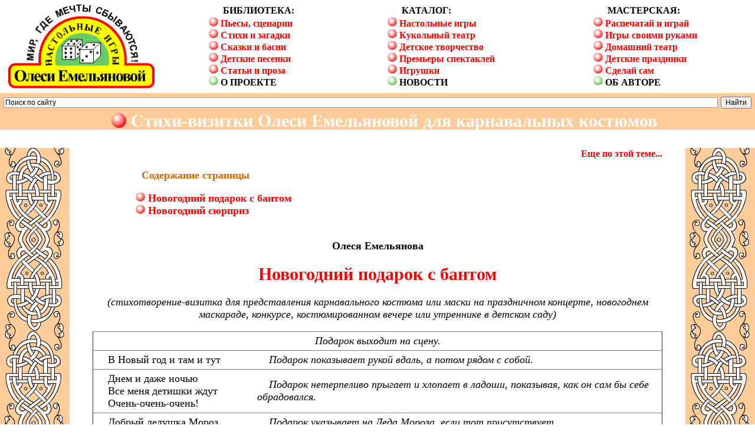

--- FILE ---
content_type: text/html; charset=windows-1251
request_url: https://www.olesya-emelyanova.ru/index-stihi-vizitki-novogodnij_podarok.html
body_size: 16878
content:
<HTML><HEAD><meta https-equiv="Content-Type" content="text/html; charset=windows-1251"><META NAME="KeyWords" CONTENT="Олеся Емельянова, Емельянова Олеся Владимировна, библиотека, собрание, сборник, детская литература, литература для детей, стихи, стишки, стихотворения, детские стихи, стихи для детей, стихи-визитки, визитки, представление карнавальных костюмов, представление стихами, представление масок, стихи для масок, стихи для маскарадных костюмов, для праздничного вечера, для детского маскарада, для детского карнавала, для нового года, для новогоднего праздника, новогодние стихи, для утренника, для детского праздника, для конкурса костюмов и масок. Костюм новогоднего подарка, костюм подарка, подарок, сюрприз, новогодний презент, подарочек, карнавальный костюм подарка, сюрприза, новогодний сюрприз, новогодний костюм, к новому году, новый год подарки, маска подарка, стихи про подарки, стихи про сюрпризы, стихи для новогоднего концерта, конкурса, вечера. Скачать бесплатно, текст, потешки, для детей, для малышей, для дошкольников, для детского сада, для младших школьников, для школы, для праздника в детском саду, для детей от 6 лет, для 7 лет, для 8 лет, для 9 лет, для 10 лет, для 11 лет, для 12 лет, для 13 лет, для 14 лет, для взрослых."><!-- <meta name="description" content="Дескрипшен.">--><TITLE>Олеся Емельянова. Новогодний подарок. Стихи-визитки для представления карнавальных костюма или маски новогоднего подарка (сюрприза). Стихи для детей (детские стихи).</TITLE>
<!-- Global site tag (gtag.js) - Google Analytics -->
<script async src="https://www.googletagmanager.com/gtag/js?id=UA-163312016-2"></script>
<script>
  window.dataLayer = window.dataLayer || [];
  function gtag(){dataLayer.push(arguments);}
  gtag('js', new Date());

  gtag('config', 'UA-163312016-2');
</script><link rel="stylesheet" type="text/css" href="css/obzor.css"><script type="text/javascript" src="js/func.js"></script><script language="JavaScript">var myMas = new Array();</script><meta name="viewport" content="user-scalable=no, initial-scale=1.0, maximum-scale=1.0, width=device-width"><link rel="stylesheet" href="css/stl.css" /></HEAD><BODY onresize="resizeAllImage(myMas);"><!-- Меню верхнее --><table class="tmenu"><tr><td width="1%" align="left">&nbsp;</td><td width="250" height="158" align="left"><a href="index-nastoljnye_igry.html"><img src="znak-igry.png" width="250" height="144" class="b0" title="Настольные игры Олеси Емельяновой" alt="Настольные игры Олеси Емельяновой" align="center"></a></td><td width="1%">&nbsp;</td><td valign="center"><table width="100%"><tr><td width=30%><table align="center"><tr><td><p class="pmenu"><b>БИБЛИОТЕКА:</b><br /><br /></p><a href="index.html"><img src="tochka.png" class="b0">&nbsp;Пьесы,&nbsp;сценарии</a><br /><a href="index-stihi.html"><img src="tochka.png" class="b0"> Стихи и загадки</a><br /><a href="index-skazki.html"><img src="tochka.png" class="b0"> Сказки и басни</a><br /><a href="index-pesenki.html"><img src="tochka.png" class="b0"> Детские песенки</a><br /><a href="index-texts.html"><img src="tochka.png" class="b0"> Статьи и проза</a><br /><a href="index-o_proekte.html" class="black"><img src="tochka1.png" class="b0"> О ПРОЕКТЕ</a></td></tr></table></td><td width=35%><table align="center"><tr><td><p class="pmenu"><b>КАТАЛОГ:</b><br /><br /></p><a href="index-nastoljnye_igry.html"><img src="tochka.png" class="b0"> Настольные игры</a><br /><a href="index-kukoljnyj_teatr.html"><img src="tochka.png" class="b0"> Кукольный театр</a><br /><a href="index-detskoe_tvorchestvo.html"><img src="tochka.png" class="b0"> Детское творчество</a><br /><nobr><a href="index-premjery.html"><img src="tochka.png" class="b0"> Премьеры спектаклей</a></nobr><br /><a href="index-igrushki.html"><img src="tochka.png" class="b0"> Игрушки</a><br /><a href="index-novosti.html" class="black"><img src="tochka1.png" class="b0"> НОВОСТИ</a></td></tr></table></td><td width=35%><table align="center"><tr><td><p class="pmenu"><b>МАСТЕРСКАЯ:</b><br /><br /></p><a href="index-raspechatay_i_igray.html"><img src="tochka.png" class="b0"> Распечатай и играй</a><br /><nobr><a href="index-igry_svoimi_rukami.html"><img src="tochka.png" class="b0"> Игры своими руками</a></nobr><br /><a href="index-domashnij_teatr.html"><img src="tochka.png" class="b0"> Домашний театр</a><br /><a href="index-detskie_prazdiki.html"><img src="tochka.png" class="b0"> Детские праздники</a><br /><a href="index-sdelaj_sam.html"><img src="tochka.png" class="b0"> Сделай сам</a><br /><a href="index-kontakty.html" class="black"><img src="tochka1.png" class="b0"> ОБ АВТОРЕ</a></td></tr></table></td></tr></table></td><td width="1%" align="right">&nbsp;</td></tr></table><!-- Поиск -->
<div class="ya-site-form ya-site-form_inited_no" data-bem="{&quot;action&quot;:&quot;https://www.olesya-emelyanova.ru&quot;,&quot;arrow&quot;:false,&quot;bg&quot;:&quot;#ffcc99&quot;,&quot;fontsize&quot;:12,&quot;fg&quot;:&quot;#000000&quot;,&quot;language&quot;:&quot;ru&quot;,&quot;logo&quot;:&quot;rb&quot;,&quot;publicname&quot;:&quot;Поиск по сайту&quot;,&quot;suggest&quot;:true,&quot;target&quot;:&quot;_blank&quot;,&quot;tld&quot;:&quot;ru&quot;,&quot;type&quot;:2,&quot;usebigdictionary&quot;:true,&quot;searchid&quot;:2369751,&quot;input_fg&quot;:&quot;#000000&quot;,&quot;input_bg&quot;:&quot;#ffffff&quot;,&quot;input_fontStyle&quot;:&quot;normal&quot;,&quot;input_fontWeight&quot;:&quot;normal&quot;,&quot;input_placeholder&quot;:&quot;Поиск по сайту&quot;,&quot;input_placeholderColor&quot;:&quot;#000000&quot;,&quot;input_borderColor&quot;:&quot;#999999&quot;}"><form action="https://yandex.ru/search/site/" method="get" target="_blank" accept-charset="utf-8"><input type="hidden" name="searchid" value="2369751"/><input type="hidden" name="l10n" value="ru"/><input type="hidden" name="reqenc" value=""/><input type="search" name="text" value=""/><input type="submit" value="Найти"/></form></div><style type="text/css">.ya-page_js_yes .ya-site-form_inited_no { display: none; }</style><script type="text/javascript">(function(w,d,c){var s=d.createElement('script'),h=d.getElementsByTagName('script')[0],e=d.documentElement;if((' '+e.className+' ').indexOf(' ya-page_js_yes ')===-1){e.className+=' ya-page_js_yes';}s.type='text/javascript';s.async=true;s.charset='utf-8';s.src=(d.location.protocol==='https:'?'https:':'http:')+'//site.yandex.net/v2.0/js/all.js';h.parentNode.insertBefore(s,h);(w[c]||(w[c]=[])).push(function(){Ya.Site.Form.init()})})(window,document,'yandex_site_callbacks');</script>

<div id="ya-site-results" data-bem="{&quot;tld&quot;: &quot;ru&quot;,&quot;language&quot;: &quot;ru&quot;,&quot;encoding&quot;: &quot;&quot;,&quot;htmlcss&quot;: &quot;1.x&quot;,&quot;updatehash&quot;: true}"></div><script type="text/javascript">(function(w,d,c){var s=d.createElement('script'),h=d.getElementsByTagName('script')[0];s.type='text/javascript';s.async=true;s.charset='utf-8';s.src=(d.location.protocol==='https:'?'https:':'http:')+'//site.yandex.net/v2.0/js/all.js';h.parentNode.insertBefore(s,h);(w[c]||(w[c]=[])).push(function(){Ya.Site.Results.init();})})(window,document,'yandex_site_callbacks');</script>

<!-- Конец поиска -->

<!-- Yandex.Metrika counter -->
<script type="text/javascript" >
   (function(m,e,t,r,i,k,a){m[i]=m[i]||function(){(m[i].a=m[i].a||[]).push(arguments)};
   m[i].l=1*new Date();k=e.createElement(t),a=e.getElementsByTagName(t)[0],k.async=1,k.src=r,a.parentNode.insertBefore(k,a)})
   (window, document, "script", "https://mc.yandex.ru/metrika/tag.js", "ym");

   ym(56509162, "init", {
        clickmap:true,
        trackLinks:true,
        accurateTrackBounce:true,
        webvisor:true
   });
</script>
<noscript><div><img src="https://mc.yandex.ru/watch/56509162" style="position:absolute; left:-9999px;" alt="" /></div></noscript>
<!-- /Yandex.Metrika counter --><!-- Надпись верхняя --><table class="tmenu bgbeige"><tr><td><a href="index-stihi.html#vizitki"><p class="myh"><!--LiveInternet counter--><script type="text/javascript"><!--
document.write("<img border='0' src='https://counter.yadro.ru/hit?r"+
escape(document.referrer)+((typeof(screen)=="undefined")?"":
";s"+screen.width+"*"+screen.height+"*"+(screen.colorDepth?
screen.colorDepth:screen.pixelDepth))+";u"+escape(document.URL)+
";h"+escape(document.title.substring(0,80))+";"+Math.random()+
"' width=1 height=1 alt=''>")//--></script><!--/LiveInternet--><!--Rating@Mail.ru counter--><script language="javascript" type="text/javascript">d=document;var a='';a+=';r='+escape(d.referrer);js=10;</script><script language="javascript1.1" type="text/javascript">a+=';j='+navigator.javaEnabled();js=11;</script><script language="javascript1.2" type="text/javascript">s=screen;a+=';s='+s.width+'*'+s.height;a+=';d='+(s.colorDepth?s.colorDepth:s.pixelDepth);js=12;</script><script language="javascript1.3" type="text/javascript">js=13;</script><script language="javascript" type="text/javascript">d.write('<img src="https://d3.ca.b8.a1.top.mail.ru/counter'+'?id=1614623;js='+js+a+';rand='+Math.random()+'" height="1" width="1" alt="top.mail.ru" border="0">');if(11<js)d.write('<'+'!-- ')</script><noscript><img src="https://d3.ca.b8.a1.top.mail.ru/counter?js=na;id=1614623" height="1" width="1" alt="top.mail.ru" border="0"></noscript><script language="javascript" type="text/javascript">if(11<js)d.write('--'+'>');</script><!--// Rating@Mail.ru counter--><img src="supertochka01.png" width="25" height="25" class="b0 m2px"> Стихи-визитки Олеси Емельяновой для карнавальных костюмов</p></a></td></tr></table><!-- Содержимое страницы --><table class="tmenu" height="31"><tr><td></td></tr></table><table class="tmenu"><tr><td class="pole_left bgbeige" background="ornament_13.png"></td><td align="left" width="3%"></td><td align="center"><!-- Объявление --><div class="notice"></div><!-- Конец объявления --><div class="share42init shareleft0" data-path="js/" data-thanks="1"></div><p class="sm_takzhe"><a href="#smotri_takzhe">Еще по этой теме...</a></p><a name="soderzhanie"></a><table width="100%"><tr><td><div class="stihi"><h2>Содержание страницы</h2><p class="myp"><nobr><a href="#novogodnij_podarok_s_bantom" class="ab"><img src="tochka.png" class="b0"> Новогодний подарок с бантом</a></nobr></p><p><nobr><a href="#novogodnij_syurpriz" class="ab"><img src="tochka.png" class="b0"> Новогодний сюрприз</a></nobr></p></div></td></tr></table><br /><a name="novogodnij_podarok_s_bantom"></a><p class="centr b">Олеся Емельянова</p><h1>Новогодний подарок с бантом</h1><p class="centr i">(cтихотворение-визитка для представления карнавального костюма или маски на праздничном концерте, новогоднем маскараде, конкурсе, костюмированном вечере или утреннике в детском саду)</p><table align="center" rules="rows" cellpadding="5" border="1px"><td colspan="2"><p class="centr i">Подарок выходит на сцену.</p></td></tr><tr><td><p><nobr>В Новый год и там и тут</nobr></p></td><td><p class="proza i">Подарок показывает рукой вдаль, а потом рядом с собой.</p></td></tr><tr><td><p class="myp"><nobr>Днем и даже ночью</nobr></p><p class="myp"><nobr>Все меня детишки ждут</nobr></p><p><nobr>Очень-очень-очень!</nobr></p></td><td><p class="proza i">Подарок нетерпеливо прыгает и хлопает в ладоши, показывая, как он сам бы себе обрадовался.</p></td></tr><tr><td><p><nobr>Добрый дедушка Мороз</nobr></p></td><td><p class="proza i">Подарок указывает на Деда Мороза, если тот присутствует.</p></td></tr><tr><td><p><nobr>На санях меня привез.</nobr></p></td><td><p class="proza i">Подарок по очереди высоко поднимает колени, цокает языком и делает движения руками, как будто держит вожжи и управляет упряжкой.</p></td></tr><tr><td><p><nobr>Я красив,</nobr></p></td><td><p class="proza i">Подарок кружится перед зрителями.</p></td></tr><tr><td><p><nobr>&nbsp; &nbsp; &nbsp; &nbsp; &nbsp; &nbsp; &nbsp; &nbsp; &nbsp; &nbsp; и бант мой ярок,</nobr></p></td><td><p class="proza i">Подарок показывает зрителям свой пышный бант.</p></td></tr><tr><td><p><nobr>Я – ваш праздничный подарок.</nobr></p></td><td><p class="proza i">Перед словом «подарок» можно сделать паузу, давая возможность зрителям самим угадать маску.</p></td></tr></table><br /><p class="sm_takzhe"><a href="#soderzhanie">Вернуться к содержанию</a></p><br /><a name="novogodnij_syurpriz"></a><h1>Новогодний сюрприз</h1><p class="centr i">(cтихотворение-визитка для представления карнавального костюма или маски на праздничном концерте, новогоднем маскараде, конкурсе, костюмированном вечере или утреннике в детском саду)</p><table align="center" rules="rows" cellpadding="5" border="1px"><td colspan="2"><p class="centr i">Сюрприз выходит на сцену.</p></td></tr><tr><td><p><nobr>Я под ёлочкой стою.</nobr></p></td><td><p class="proza i">Подарок становится рядом с новогодней елкой.</p></td></tr><tr><td><p class="myp"><nobr>Ну-ка угадайте:</nobr></p><p><nobr>Что в животике таю?</nobr></p></td><td><p class="proza i">Подарок кокетливо крутится из стороны в сторону.</p></td></tr><tr><td><p><nobr>Но не открывайте!</nobr></p></td><td><p class="proza i">Подарок «грозит» зрителям пальцем и делает паузу, давая возможность высказать предположения.</p></td></tr><tr><td><p><nobr>Вот и нет! Вот и нет!</nobr></p></td><td><p class="proza i">Подарок радостно прыгает.</p></td></tr><tr><td><p><nobr>У меня внутри – секрет!</nobr></p></td><td><p class="proza i">Подарок прикладывает указательный палец к губам в знак молчания.</p></td></tr><tr><td><p class="myp"><nobr>Я – любимей всех сегодня!</nobr></p><p><nobr>Я – подарок новогодний!</nobr></p></td><td><p class="proza i">Подарок раскланивается перед зрителями.</p></td></tr></table><br /><p class="sm_takzhe"><a href="#soderzhanie">Вернуться к содержанию</a></p><br /><p class="myproza"><i><b>© Автор. Олеся Емельянова. 2006 г.</b></i></p><p class="proza"><a href='mailto:olesya--emelyanova@ya.ru'>Написать автору: olesya--emelyanova@ya.ru.</a></b></i></p><div class="share42init shareleft0" data-path="js/" data-thanks="1"></div><script type="text/javascript" src="js/share42.js"></script><br /><a name='smotri_takzhe'></a>-<!--О ЧЕМ БАСНЯ-->
<!--<table width="100%" class="mytext"><tr><td width="3%">&nbsp;</td>
<td width="94%"></h1><table><tr><td><p>Эта современная басня в стихах учит нас тому, что только сообща можно победить злых и жадных эгоистов, привыкших жить за чужой счет. В современном мире есть не только такие отдельные люди и корпорации, но даже целые государства. </p></td></tr></table></td><td width="3%">&nbsp;</td></td></tr></table><br />--><!-- Раздел 'СМОТРИТЕ ТАКЖЕ:' --><table class='tmenu bgbeige'><tr class='tmenu'><td><p class='myh'>Смотрите также:</p></td></tr></table><div class='proza'><p class='p_sm'><a href='index-detskie_prazdiki.html' class='ab'><img src='tochka.png' class='b0'> Детские праздники</a>. Подборка материалов для подготовки веселого детского праздника своими руками.</p><p class='p_sm'><a href='rubriki-novyj_god.html' class='ab'><img src='tochka.png' class='b0'> Новогодний путеводитель по сайту</a>. Ссылки на все страницы, посвященные подготовке к Новому году, собранные в одном месте.</p><p class='p_sm'><a href='index-stihi.html#vizitki' class='ab'><img src='tochka.png' class='b0'> Стихи-визитки для карнавальных костюмов и масок</a>. Веселые детские стихи для прочтения на праздничном концерте, утреннике или конкурсе.</p><p class='p_sm'><a href='index-stihi.html' class='ab'><img src='tochka.png' class='b0'> Детские стихи</a>. Стихи, потешки, игры, задачки и загадки в стихах для детей.</p><p class='p_sm'><a href='sdelaj_sam_sjedobnye_elochnye_igrushki.html' class='ab'><img src='tochka.png' class='b0'> Мастер-класс «Съедобные елочные игрушки своими руками»</a>. Бесплатный иллюстрированный мастер-класс о том, как сделать своими руками съедобные елочные игрушки, новогодние украшения и поздравительные открытки из глазированных вафель.</p></div><p class='sm_takzhe'><a href='#'>Вернуться к началу страницы...</a></p><!-- Конец раздела 'СМОТРИТЕ ТАКЖЕ:' --></td><td align="right" width="3%"></td><td class="pole_right bgbeige" background="ornament_13.png"></td></tr></table><table class="tmenu" height="31"><tr><td></td></tr></table><!-- Надпись нижняя: --><table class="tmenu bgbeige"><tr class="tmenu"><td><div class="schet"><!--LiveInternet logo--><a href="https://www.liveinternet.ru/click" target=_blank><img src="https://counter.yadro.ru/logo?44.6" title="LiveInternet" alt="" border=0 width=31 height=31></a><!--/LiveInternet--><!--Rating@Mail.ru logo--><a target="_top" href="https://top.mail.ru/jump?from=1614623"><img src="https://d3.ca.b8.a1.top.mail.ru/counter?id=1614623;t=181;l=1" border="0" height="15" width="88" alt="Рейтинг@Mail.ru"></a><!--// Rating@Mail.ru logo--></div><a href="index-stihi.html#vizitki"><p class="myh"><img src="supertochka01.png" width="25" height="25" class="b0 m2px"> Стихи-визитки Олеси Емельяновой для карнавальных костюмов</p></a></td></tr></table></BODY></HTML>

--- FILE ---
content_type: text/css
request_url: https://www.olesya-emelyanova.ru/css/obzor.css
body_size: 3589
content:
body {
margin: 0px 0px 0px 0px;
}
h1 {
text-align:center;
padding:0em 0em 0em 0em;
color:FF0000;
font-size:30px;
font-family:Comic;
font-weight:bold;
}
h2 {
text-align:left;
padding:0em 0em 0em 0em;
text-indent:30px;
color:D16800;
font-size:18px;
font-family:Comic;
font-weight:bold;
}
h3 {
text-align:left;
text-indent:20px;
padding:0em 0em 0em 0em;
color:FF0000;
font-style:italic;
font-size:16px;
font-family:Comic;
font-weight:bold;
}
a {
padding:0em 0em 0em 0em;
color:FF0000;
font-size:16px;
font-family:Comic;
font-weight:bold;
text-decoration:none;
}
p {
text-align:justify;
text-indent:20px;
padding:0em 0em 0em 0em;
color:000000;
font-size:18px;
font-family:Comic;
}
ol {
text-align:justify;
text-indent:15px;
margin-left:20px;
color:000000;
font-size:18px;
font-family:Comic;
}
ul {
text-align:justify;
text-indent:15px;
margin-left:20px;
color:000000;
font-size:18px;
font-family:Comic;
}
.sm_takzhe {
font-size:14px;
text-align:right;
text-indent:0px;
}
.igra {
margin-top:2em;
margin-bottom:-1em;
color:red;
}
.igracom {
margin-bottom:-0.5em;
text-align:center;
text-indent:0px;
}
.centr {
text-indent:0px;
text-align:center;
}
.shareleft0{
text-indent:0px;
text-align:left;
}
.shareleft10{
text-indent:10px;
text-align:left;
}
.stihi {
text-indent:0px;
margin-left:50px;
}
.mystihi {
text-indent:0px;
margin-left:50px;
margin-bottom:-1em;
}
.b {
font-weight:bold;
}
.i {
font-style:italic;
}
.r {
text-align:right;
}
.tags {
font-weight:normal;
text-indent:15px;
color:#999999;
font-size:10px;
}
.tmenu{
padding:0em 0em 0em 0em;
margin: 0px 0px 0px 0px;
width:100%;
border:0px;
outline: none;
border-collapse: collapse;
}
.pmenu{
text-indent:24px;
font-size:16px;
margin-bottom:-1em
}
.mytext {
border: 1px solid #FFCC99;
background-color:#FFF2E6;
text-align:justify;
text-indent:15px;
font-size:18px;
}
.myh {
margin-bottom:-3px;
margin-top:-3px;
text-align:center;
padding:0em 0em 0em 0em;
color:#FFFFFF;
font-size:30px;
font-family:Comic;
font-weight:bold;
}
.b0{
border:0px;
}
.black{
color:#000000;
}
.bgbeige{
background-color:#FFCC99;
}
.m2px{
margin-bottom:-2px;
}
.pole_left{
width:116px;
min-width:116px;
text-align:left;
vertical-align:top;
}
.pole_right{
min-width:116px;
width:116px;
text-align:right;
vertical-align:top;
}
.pole_left_94{
min-width:94px;
width:94px;
text-align:left;
vertical-align:top;
}
.pole_right_94{
min-width:94px;
width:94px;
text-align:right;
vertical-align:top;
}
.p_sm {
font-weight:normal;
}
.proza {
text-align:left;
text-indent:20px;
}
.myproza {
text-align:left;
text-indent:20px;
margin-bottom:-1em;
}
.ab {
font-size:18px;
}
.an {
font-weight:normal;
}
.abig {
font-size:22px;
}
.mydata {
text-align:right;
font-size:14px;
font-family:Comic;
font-weight:bold;
color:#FF0000;
}
.myp {
margin-bottom:-1em;
}
.myp_pretable {
margin-bottom:0em;
}
.skachat {
font-size:22px;
}
.mytext {
border: 1px solid #FFCC99;
background-color:#FFF2E6;
text-align:justify;
text-indent:15px;
font-size:18px;
}
.mytextw {
border: 1px solid #FFCC99;
background-color:#FFFFFF;
text-align:justify;
text-indent:15px;
font-size:18px;
}
.illustrl {
margin-right:10px;
}
.illustrr {
margin-left:10px;
}
.thanks-button{
display:inline-block;
vertical-align:bottom;
margin:0 6px 6px 0;
padding:0;
outline:none;
font-size:16px;
text-indent:0px;
text-align:center;
width:144px;
height:24px;
color:brown;
}
.ul_1_5{
line-height:1.5em;
}
.schet{
position:absolute;
text-align:center;
}

--- FILE ---
content_type: text/css
request_url: https://www.olesya-emelyanova.ru/css/stl.css
body_size: 2632
content:
html {
overflow-x: hidden;
}
@media screen and (min-width: 0px) and (max-width: 720px){
table td, table th {
padding: 1px 0!important;
}
.prole {
text-align: center;
text-indent: 0;
}
.thanks-button {
margin: 0 20%;
padding: 5px 0;
width: 60%;
background: #ff3700;
border: none;
border-radius: 5px;
height: auto;
color: #ffffff;
}
.sm_takzhe {
text-align: center;
background: #efefef;
width: 100%;
padding: 10px 0;
margin: 0;
text-indent: 0px;
}
td {
float: left;
text-align: center;
width: 100%;
}
.stihi {
text-align: left;
width: 96%;
margin: 35px 2%;
padding: 0;
}
.bgbeige {
background-color: #47649f;
margin: 5px 0;
border-top: 5px #e5ebee solid;
border-bottom: 5px #e5ebee solid;
}
.schet {
display: none;
}
.myh {
padding: 2% 0em;
font-size: 25px;
line-height: 25px;
}
.m2px {
display: none;
}
#ya-site-form0 .ya-site-form__search, #ya-site-form0 .ya-site-form__search td, #ya-site-form0 .yaform__precise-i {
background-color: #f8993a !important;
}
#ya-site-form0 .ya-site-form__search-input {
padding: 5px 10%;
width:96%;
}
input.ya-site-form__input-text {
padding: 8px 2%;
border-radius: 5px;
}
#ya-site-form0 .ya-site-form__submit {
margin: 10px 0;
background: #ff0;
border: none;
padding: 8px 10px;
border-radius: 10px;
cursor: pointer;
}
.proza {
width: 96%;
padding: 2%;
margin: 0;
}
.share42init {
width: 96%;
text-align: center;
margin: 0 2%;
}
.pole_left {
display: none;
}
td.pole_right {
display: none;
}
.stihi img {
width: 100%;
height: auto;
}
table.tmenu>tbody>tr>td>table>tbody {
position: relative;
background: #fff;
width: 100%;
}

body>table>tbody>tr>td>table>tbody img {
display: none;
}

body>table>tbody>tr>td>table>tbody>tr>td {
width: 100%;
margin: 0;
padding: 0;
float: left;
}

body>table>tbody>tr>td img {
margin-top: 40px;
}
.tmenu {
width: 100%;
overflow: hidden;
}
p {
line-height: 17px;
text-align: center;
width: 100%;
}
#ya-site-form0 {
background: #ff0;
padding: 5px 0;
margin: -35px 0 0 0;
}
.mystihi {
text-align: center;
margin-left: 0;
}
h1 {
padding: 10px 0;
line-height: 25px;
}
#ya-site-form0 .ya-site-form__search-input-layout-l {
width: 80%!important;
}
.ya-site-form__search-input-layout-r {
width: 20%;
}
#ya-site-form0 {
top: 10px;
position: absolute;
}
img.b0 {
position: relative;
width: 250px;
height: auto;
float: left;
left: 50%;
transform: translateX(-50%);
white-space: nowrap;
}
a.ab img {
display: none;
}
a {
font-size:14px;
}
ul {
text-indent: 0px;
margin-left: 0px;
}
body>table>tbody>tr>td>table>tbody>tr>td>p img {
display: block!important;
width: 100%;
height: auto;
}
}